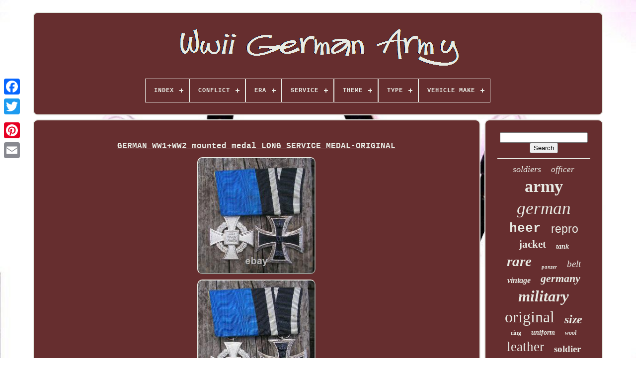

--- FILE ---
content_type: text/html
request_url: https://wwiigermanarmy.com/en/german-ww1-ww2-mounted-medal-long-service-medal-original.htm
body_size: 4474
content:
<!doctype   html>	





 <html>
 	 



 

<head>
 

	<title>	 German Ww1+ww2 Mounted Medal Long Service Medal-original
	     

</title> 
		


<!--############################################################################################################-->
<link type='image/png' rel='icon' href='https://wwiigermanarmy.com/favicon.png'> 
 
	<meta http-equiv='content-type' content='text/html; charset=UTF-8'>	
	   


 <meta  name='viewport' content='width=device-width, initial-scale=1'>	
  
	
	
 
 	
<link   rel='stylesheet' href='https://wwiigermanarmy.com/mubaconubu.css' type='text/css'>  


		 
<link	rel='stylesheet' type='text/css'	href='https://wwiigermanarmy.com/betob.css'>




	 

 <script src='https://code.jquery.com/jquery-latest.min.js' type='text/javascript'>
  </script> 
		 

		
    <script  type='text/javascript' src='https://wwiigermanarmy.com/keqyqa.js'> 

</script>

	
 		 <script   type='text/javascript'   src='https://wwiigermanarmy.com/qylopid.js'>    </script>
   
	


<!--############################################################################################################-->
<script src='https://wwiigermanarmy.com/madywalyj.js'	type='text/javascript' async>

</script> 
 

	
 		<script type='text/javascript'   async  src='https://wwiigermanarmy.com/fonas.js'> </script>		
	
	<script type='text/javascript'>	var a2a_config = a2a_config || {};a2a_config.no_3p = 1; 
</script>		

	
	 
	

<!--############################################################################################################-->
<script   type='text/javascript'> 


 
	window.onload = function ()
	{
		zaqazo('cuqaf', 'Search', 'https://wwiigermanarmy.com/en/fyda.php');
		cawuzylegy("hogebagen.php","vfefl", "German Ww1+ww2 Mounted Medal Long Service Medal-original");
		
		
	}
	 

</script>   	 
  

 
 </head>	 	
  	
<body	data-id='153923704978'>



	 	 <div	style='left:0px; top:150px;' class='a2a_kit a2a_kit_size_32 a2a_floating_style a2a_vertical_style'>		 
 
		 	 
<a  class='a2a_button_facebook'> 
</a>
	
		
		 	<a class='a2a_button_twitter'>	
</a>	 
   	
		
		


<a class='a2a_button_google_plus'>



</a>  	 	
			
 

 

<a class='a2a_button_pinterest'>   
	 </a> 
	

		
	
<a class='a2a_button_email'>   </a> 
	</div>
  

	

	 <div	id='wogiw'>  
     	 
		
<div  id='tivyv'>	

	 	   
			 
<!--############################################################################################################-->
<a href='https://wwiigermanarmy.com/en/'>
<!--############################################################################################################-->
<img alt='Wwii German Army' src='https://wwiigermanarmy.com/en/wwii-german-army.gif'>
</a> 
  

			
<div id='nytyhob' class='align-center'>
<ul>
<li class='has-sub'><a href='https://wwiigermanarmy.com/en/'><span>Index</span></a>
<ul>
	<li><a href='https://wwiigermanarmy.com/en/all-items-wwii-german-army.htm'><span>All items</span></a></li>
	<li><a href='https://wwiigermanarmy.com/en/latest-items-wwii-german-army.htm'><span>Latest items</span></a></li>
	<li><a href='https://wwiigermanarmy.com/en/most-viewed-items-wwii-german-army.htm'><span>Most viewed items</span></a></li>
	<li><a href='https://wwiigermanarmy.com/en/recent-videos-wwii-german-army.htm'><span>Recent videos</span></a></li>
</ul>
</li>

<li class='has-sub'><a href='https://wwiigermanarmy.com/en/conflict/'><span>Conflict</span></a>
<ul>
	<li><a href='https://wwiigermanarmy.com/en/conflict/militaria.htm'><span>Militaria (6)</span></a></li>
	<li><a href='https://wwiigermanarmy.com/en/conflict/vietnam-1961-75.htm'><span>Vietnam (1961-75) (3)</span></a></li>
	<li><a href='https://wwiigermanarmy.com/en/conflict/ww-i-1914-18.htm'><span>Ww I (1914-18) (46)</span></a></li>
	<li><a href='https://wwiigermanarmy.com/en/conflict/ww-ii-1939-45.htm'><span>Ww Ii (1939-45) (1230)</span></a></li>
	<li><a href='https://wwiigermanarmy.com/en/conflict/ww2.htm'><span>Ww2 (5)</span></a></li>
	<li><a href='https://wwiigermanarmy.com/en/latest-items-wwii-german-army.htm'>Other (2567)</a></li>
</ul>
</li>

<li class='has-sub'><a href='https://wwiigermanarmy.com/en/era/'><span>Era</span></a>
<ul>
	<li><a href='https://wwiigermanarmy.com/en/era/1816-1913.htm'><span>1816-1913 (7)</span></a></li>
	<li><a href='https://wwiigermanarmy.com/en/era/1914-1945.htm'><span>1914-1945 (434)</span></a></li>
	<li><a href='https://wwiigermanarmy.com/en/era/1930s.htm'><span>1930s (8)</span></a></li>
	<li><a href='https://wwiigermanarmy.com/en/era/1939-1945.htm'><span>1939-1945 (17)</span></a></li>
	<li><a href='https://wwiigermanarmy.com/en/era/1940s.htm'><span>1940s (7)</span></a></li>
	<li><a href='https://wwiigermanarmy.com/en/era/1945-present.htm'><span>1945-present (25)</span></a></li>
	<li><a href='https://wwiigermanarmy.com/en/era/2002-now.htm'><span>2002-now (6)</span></a></li>
	<li><a href='https://wwiigermanarmy.com/en/era/retro-1935-1950.htm'><span>Retro (1935-1950) (14)</span></a></li>
	<li><a href='https://wwiigermanarmy.com/en/era/world-war-ii.htm'><span>World War Ii (5)</span></a></li>
	<li><a href='https://wwiigermanarmy.com/en/latest-items-wwii-german-army.htm'>Other (3334)</a></li>
</ul>
</li>

<li class='has-sub'><a href='https://wwiigermanarmy.com/en/service/'><span>Service</span></a>
<ul>
	<li><a href='https://wwiigermanarmy.com/en/service/air-force.htm'><span>Air Force (2)</span></a></li>
	<li><a href='https://wwiigermanarmy.com/en/service/army.htm'><span>Army (504)</span></a></li>
	<li><a href='https://wwiigermanarmy.com/en/service/military.htm'><span>Military (3)</span></a></li>
	<li><a href='https://wwiigermanarmy.com/en/service/wehrmacht.htm'><span>Wehrmacht (4)</span></a></li>
	<li><a href='https://wwiigermanarmy.com/en/latest-items-wwii-german-army.htm'>Other (3344)</a></li>
</ul>
</li>

<li class='has-sub'><a href='https://wwiigermanarmy.com/en/theme/'><span>Theme</span></a>
<ul>
	<li><a href='https://wwiigermanarmy.com/en/theme/army.htm'><span>Army (21)</span></a></li>
	<li><a href='https://wwiigermanarmy.com/en/theme/army-classic.htm'><span>Army, Classic (2)</span></a></li>
	<li><a href='https://wwiigermanarmy.com/en/theme/gothic-biker.htm'><span>Gothic, Biker (4)</span></a></li>
	<li><a href='https://wwiigermanarmy.com/en/theme/militaria.htm'><span>Militaria (1635)</span></a></li>
	<li><a href='https://wwiigermanarmy.com/en/theme/military.htm'><span>Military (17)</span></a></li>
	<li><a href='https://wwiigermanarmy.com/en/theme/military-adventure.htm'><span>Military & Adventure (20)</span></a></li>
	<li><a href='https://wwiigermanarmy.com/en/theme/transportation.htm'><span>Transportation (2)</span></a></li>
	<li><a href='https://wwiigermanarmy.com/en/theme/unknown.htm'><span>Unknown (3)</span></a></li>
	<li><a href='https://wwiigermanarmy.com/en/theme/world-war-ii.htm'><span>World War Ii (11)</span></a></li>
	<li><a href='https://wwiigermanarmy.com/en/theme/ww2.htm'><span>Ww2 (5)</span></a></li>
	<li><a href='https://wwiigermanarmy.com/en/theme/wwii.htm'><span>Wwii (44)</span></a></li>
	<li><a href='https://wwiigermanarmy.com/en/latest-items-wwii-german-army.htm'>Other (2093)</a></li>
</ul>
</li>

<li class='has-sub'><a href='https://wwiigermanarmy.com/en/type/'><span>Type</span></a>
<ul>
	<li><a href='https://wwiigermanarmy.com/en/type/action-figure.htm'><span>Action Figure (78)</span></a></li>
	<li><a href='https://wwiigermanarmy.com/en/type/badges.htm'><span>Badges (13)</span></a></li>
	<li><a href='https://wwiigermanarmy.com/en/type/binoculars.htm'><span>Binoculars (32)</span></a></li>
	<li><a href='https://wwiigermanarmy.com/en/type/boot.htm'><span>Boot (11)</span></a></li>
	<li><a href='https://wwiigermanarmy.com/en/type/coat.htm'><span>Coat (87)</span></a></li>
	<li><a href='https://wwiigermanarmy.com/en/type/field-gear.htm'><span>Field Gear (161)</span></a></li>
	<li><a href='https://wwiigermanarmy.com/en/type/hat-cap.htm'><span>Hat / Cap (51)</span></a></li>
	<li><a href='https://wwiigermanarmy.com/en/type/helmet.htm'><span>Helmet (19)</span></a></li>
	<li><a href='https://wwiigermanarmy.com/en/type/historical.htm'><span>Historical (11)</span></a></li>
	<li><a href='https://wwiigermanarmy.com/en/type/jacket.htm'><span>Jacket (101)</span></a></li>
	<li><a href='https://wwiigermanarmy.com/en/type/medals-ribbons.htm'><span>Medals & Ribbons (11)</span></a></li>
	<li><a href='https://wwiigermanarmy.com/en/type/personal-gear.htm'><span>Personal Gear (73)</span></a></li>
	<li><a href='https://wwiigermanarmy.com/en/type/pocket-watch.htm'><span>Pocket Watch (11)</span></a></li>
	<li><a href='https://wwiigermanarmy.com/en/type/ring.htm'><span>Ring (21)</span></a></li>
	<li><a href='https://wwiigermanarmy.com/en/type/soldier.htm'><span>Soldier (16)</span></a></li>
	<li><a href='https://wwiigermanarmy.com/en/type/tactical-sling.htm'><span>Tactical Sling (26)</span></a></li>
	<li><a href='https://wwiigermanarmy.com/en/type/tank.htm'><span>Tank (38)</span></a></li>
	<li><a href='https://wwiigermanarmy.com/en/type/uniform.htm'><span>Uniform (42)</span></a></li>
	<li><a href='https://wwiigermanarmy.com/en/type/uniform-clothing.htm'><span>Uniform / Clothing (119)</span></a></li>
	<li><a href='https://wwiigermanarmy.com/en/type/wristwatch.htm'><span>Wristwatch (111)</span></a></li>
	<li><a href='https://wwiigermanarmy.com/en/latest-items-wwii-german-army.htm'>Other (2825)</a></li>
</ul>
</li>

<li class='has-sub'><a href='https://wwiigermanarmy.com/en/vehicle-make/'><span>Vehicle Make</span></a>
<ul>
	<li><a href='https://wwiigermanarmy.com/en/vehicle-make/daimler.htm'><span>Daimler (2)</span></a></li>
	<li><a href='https://wwiigermanarmy.com/en/vehicle-make/ford.htm'><span>Ford (3)</span></a></li>
	<li><a href='https://wwiigermanarmy.com/en/vehicle-make/halftrack.htm'><span>Halftrack (3)</span></a></li>
	<li><a href='https://wwiigermanarmy.com/en/vehicle-make/hanomag.htm'><span>Hanomag (2)</span></a></li>
	<li><a href='https://wwiigermanarmy.com/en/vehicle-make/krupp.htm'><span>Krupp (5)</span></a></li>
	<li><a href='https://wwiigermanarmy.com/en/vehicle-make/opel.htm'><span>Opel (3)</span></a></li>
	<li><a href='https://wwiigermanarmy.com/en/vehicle-make/panther.htm'><span>Panther (3)</span></a></li>
	<li><a href='https://wwiigermanarmy.com/en/vehicle-make/panzer.htm'><span>Panzer (3)</span></a></li>
	<li><a href='https://wwiigermanarmy.com/en/vehicle-make/stug-tank.htm'><span>Stug Tank (3)</span></a></li>
	<li><a href='https://wwiigermanarmy.com/en/vehicle-make/tiger-tank.htm'><span>Tiger Tank (5)</span></a></li>
	<li><a href='https://wwiigermanarmy.com/en/vehicle-make/volkswagen.htm'><span>Volkswagen (6)</span></a></li>
	<li><a href='https://wwiigermanarmy.com/en/latest-items-wwii-german-army.htm'>Other (3819)</a></li>
</ul>
</li>

</ul>
</div>

		  </div>





				<div   id='luqyre'>  
	 
			

	 <div  id='regymu'>
				
	 

	<div   id='fymufafat'>
 
	  
 
</div>
  

				<h1 class="[base64]">GERMAN WW1+WW2 mounted medal LONG SERVICE MEDAL-ORIGINAL	</h1> <br/> 
<img class="xj4k6k6" src="https://wwiigermanarmy.com/en/upload/GERMAN-WW1-WW2-mounted-medal-LONG-SERVICE-MEDAL-ORIGINAL-01-yxbm.jpg" title="GERMAN WW1+WW2 mounted medal LONG SERVICE MEDAL-ORIGINAL" alt="GERMAN WW1+WW2 mounted medal LONG SERVICE MEDAL-ORIGINAL"/> 
	<br/>
		
	<img class="xj4k6k6" src="https://wwiigermanarmy.com/en/upload/GERMAN-WW1-WW2-mounted-medal-LONG-SERVICE-MEDAL-ORIGINAL-02-dr.jpg" title="GERMAN WW1+WW2 mounted medal LONG SERVICE MEDAL-ORIGINAL" alt="GERMAN WW1+WW2 mounted medal LONG SERVICE MEDAL-ORIGINAL"/>  

<br/> 	<img class="xj4k6k6" src="https://wwiigermanarmy.com/en/upload/GERMAN-WW1-WW2-mounted-medal-LONG-SERVICE-MEDAL-ORIGINAL-03-iden.jpg" title="GERMAN WW1+WW2 mounted medal LONG SERVICE MEDAL-ORIGINAL" alt="GERMAN WW1+WW2 mounted medal LONG SERVICE MEDAL-ORIGINAL"/>
  		<br/>


 <img class="xj4k6k6" src="https://wwiigermanarmy.com/en/upload/GERMAN-WW1-WW2-mounted-medal-LONG-SERVICE-MEDAL-ORIGINAL-04-plkk.jpg" title="GERMAN WW1+WW2 mounted medal LONG SERVICE MEDAL-ORIGINAL" alt="GERMAN WW1+WW2 mounted medal LONG SERVICE MEDAL-ORIGINAL"/> 
<br/> 	 	
<br/> <img class="xj4k6k6" src="https://wwiigermanarmy.com/en/xuguty.gif" title="GERMAN WW1+WW2 mounted medal LONG SERVICE MEDAL-ORIGINAL" alt="GERMAN WW1+WW2 mounted medal LONG SERVICE MEDAL-ORIGINAL"/>  

  <img class="xj4k6k6" src="https://wwiigermanarmy.com/en/mosymu.gif" title="GERMAN WW1+WW2 mounted medal LONG SERVICE MEDAL-ORIGINAL" alt="GERMAN WW1+WW2 mounted medal LONG SERVICE MEDAL-ORIGINAL"/>
  <br/>
   	<p>	
Overall in'Very Good Condition' MARKINGS ON RING-A. The item "GERMAN WW1+WW2 mounted medal LONG SERVICE MEDAL-ORIGINAL" is in sale since Friday, May 8, 2020. This item is in the category "Collectables\Militaria\World War I (1914-1918)\Badges". The seller is "oscar_wilde999" and is located in Surrey. This item can be shipped worldwide. 
</p>  
<ol>
<li>Era: 1914-1945</li>
<li>Service: Army</li>
<li>Conflict: World War I (1914-1918)</li>
<li>Country/ Organization: Germany</li>
<li>Type: Badges</li>
</ol>
   <br/>

 
<img class="xj4k6k6" src="https://wwiigermanarmy.com/en/xuguty.gif" title="GERMAN WW1+WW2 mounted medal LONG SERVICE MEDAL-ORIGINAL" alt="GERMAN WW1+WW2 mounted medal LONG SERVICE MEDAL-ORIGINAL"/>  

  <img class="xj4k6k6" src="https://wwiigermanarmy.com/en/mosymu.gif" title="GERMAN WW1+WW2 mounted medal LONG SERVICE MEDAL-ORIGINAL" alt="GERMAN WW1+WW2 mounted medal LONG SERVICE MEDAL-ORIGINAL"/>

		
<br/> 	
				
				<script type='text/javascript'> 


					tefemeg();
				</script>
			
				  <div  style='margin:10px auto;width:200px;'	class='a2a_kit a2a_kit_size_32 a2a_default_style'> 
					  	<a  class='a2a_button_facebook'>
	
</a>   
					<a  class='a2a_button_twitter'>
   </a>  
	 	
						<a  class='a2a_button_google_plus'>    
</a> 		 	

						   <a  class='a2a_button_pinterest'></a>	  	
					

 <a class='a2a_button_email'> 

</a>
 	  
				
 	</div> 

					
				
				

	 </div> 
 
			


 <div	id='sadavy'>  
				
				<div id='cuqaf'>  


	 
					
 
 
 <hr>

				  </div>

				
	
  <div  id='kakip'>    
  	  </div>	 
				
				 <div id='pavutax'>

					<a style="font-family:Aardvark;font-size:18px;font-weight:lighter;font-style:italic;text-decoration:none" href="https://wwiigermanarmy.com/en/hol/soldiers.htm">soldiers</a><a style="font-family:CG Times;font-size:17px;font-weight:normal;font-style:oblique;text-decoration:none" href="https://wwiigermanarmy.com/en/hol/officer.htm">officer</a><a style="font-family:Arial Rounded MT Bold;font-size:34px;font-weight:bold;font-style:normal;text-decoration:none" href="https://wwiigermanarmy.com/en/hol/army.htm">army</a><a style="font-family:MS LineDraw;font-size:35px;font-weight:normal;font-style:italic;text-decoration:none" href="https://wwiigermanarmy.com/en/hol/german.htm">german</a><a style="font-family:Monotype.com;font-size:26px;font-weight:bold;font-style:normal;text-decoration:none" href="https://wwiigermanarmy.com/en/hol/heer.htm">heer</a><a style="font-family:Arial;font-size:23px;font-weight:lighter;font-style:normal;text-decoration:none" href="https://wwiigermanarmy.com/en/hol/repro.htm">repro</a><a style="font-family:Comic Sans MS;font-size:21px;font-weight:bold;font-style:normal;text-decoration:none" href="https://wwiigermanarmy.com/en/hol/jacket.htm">jacket</a><a style="font-family:Charcoal;font-size:14px;font-weight:bolder;font-style:italic;text-decoration:none" href="https://wwiigermanarmy.com/en/hol/tank.htm">tank</a><a style="font-family:Lincoln;font-size:29px;font-weight:bolder;font-style:oblique;text-decoration:none" href="https://wwiigermanarmy.com/en/hol/rare.htm">rare</a><a style="font-family:Script MT Bold;font-size:11px;font-weight:bolder;font-style:italic;text-decoration:none" href="https://wwiigermanarmy.com/en/hol/panzer.htm">panzer</a><a style="font-family:Terminal;font-size:19px;font-weight:normal;font-style:oblique;text-decoration:none" href="https://wwiigermanarmy.com/en/hol/belt.htm">belt</a><a style="font-family:Chicago;font-size:16px;font-weight:bolder;font-style:oblique;text-decoration:none" href="https://wwiigermanarmy.com/en/hol/vintage.htm">vintage</a><a style="font-family:Antique Olive;font-size:22px;font-weight:bold;font-style:italic;text-decoration:none" href="https://wwiigermanarmy.com/en/hol/germany.htm">germany</a><a style="font-family:GV Terminal;font-size:31px;font-weight:bold;font-style:italic;text-decoration:none" href="https://wwiigermanarmy.com/en/hol/military.htm">military</a><a style="font-family:Old English;font-size:32px;font-weight:lighter;font-style:normal;text-decoration:none" href="https://wwiigermanarmy.com/en/hol/original.htm">original</a><a style="font-family:Geneva;font-size:24px;font-weight:bolder;font-style:italic;text-decoration:none" href="https://wwiigermanarmy.com/en/hol/size.htm">size</a><a style="font-family:Fritzquad;font-size:12px;font-weight:bolder;font-style:normal;text-decoration:none" href="https://wwiigermanarmy.com/en/hol/ring.htm">ring</a><a style="font-family:GilbertUltraBold;font-size:14px;font-weight:bold;font-style:oblique;text-decoration:none" href="https://wwiigermanarmy.com/en/hol/uniform.htm">uniform</a><a style="font-family:Impact;font-size:12px;font-weight:bold;font-style:oblique;text-decoration:none" href="https://wwiigermanarmy.com/en/hol/wool.htm">wool</a><a style="font-family:Arial MT Condensed Light;font-size:27px;font-weight:normal;font-style:normal;text-decoration:none" href="https://wwiigermanarmy.com/en/hol/leather.htm">leather</a><a style="font-family:Zap Chance;font-size:19px;font-weight:bold;font-style:normal;text-decoration:none" href="https://wwiigermanarmy.com/en/hol/soldier.htm">soldier</a><a style="font-family:Arial MT Condensed Light;font-size:25px;font-weight:lighter;font-style:normal;text-decoration:none" href="https://wwiigermanarmy.com/en/hol/field.htm">field</a><a style="font-family:Motor;font-size:13px;font-weight:bold;font-style:normal;text-decoration:none" href="https://wwiigermanarmy.com/en/hol/elite.htm">elite</a><a style="font-family:Klang MT;font-size:13px;font-weight:bold;font-style:normal;text-decoration:none" href="https://wwiigermanarmy.com/en/hol/tunic.htm">tunic</a><a style="font-family:Univers Condensed;font-size:30px;font-weight:bolder;font-style:italic;text-decoration:none" href="https://wwiigermanarmy.com/en/hol/wehrmacht.htm">wehrmacht</a><a style="font-family:Coronet;font-size:33px;font-weight:bolder;font-style:italic;text-decoration:none" href="https://wwiigermanarmy.com/en/hol/wwii.htm">wwii</a><a style="font-family:Sonoma Italic;font-size:15px;font-weight:lighter;font-style:normal;text-decoration:none" href="https://wwiigermanarmy.com/en/hol/trench.htm">trench</a><a style="font-family:Old English;font-size:18px;font-weight:lighter;font-style:normal;text-decoration:none" href="https://wwiigermanarmy.com/en/hol/coat.htm">coat</a><a style="font-family:Arial MT Condensed Light;font-size:28px;font-weight:bolder;font-style:oblique;text-decoration:none" href="https://wwiigermanarmy.com/en/hol/helmet.htm">helmet</a><a style="font-family:MS-DOS CP 437;font-size:15px;font-weight:bolder;font-style:normal;text-decoration:none" href="https://wwiigermanarmy.com/en/hol/combat.htm">combat</a><a style="font-family:Brooklyn;font-size:17px;font-weight:normal;font-style:italic;text-decoration:none" href="https://wwiigermanarmy.com/en/hol/black.htm">black</a><a style="font-family:Aardvark;font-size:10px;font-weight:normal;font-style:normal;text-decoration:none" href="https://wwiigermanarmy.com/en/hol/watch.htm">watch</a><a style="font-family:Arial;font-size:20px;font-weight:normal;font-style:normal;text-decoration:none" href="https://wwiigermanarmy.com/en/hol/camo.htm">camo</a><a style="font-family:Lincoln;font-size:16px;font-weight:bold;font-style:italic;text-decoration:none" href="https://wwiigermanarmy.com/en/hol/force.htm">force</a><a style="font-family:Comic Sans MS;font-size:11px;font-weight:bolder;font-style:italic;text-decoration:none" href="https://wwiigermanarmy.com/en/hol/world.htm">world</a>  
				 



</div> 

			
			 </div>
		     </div>
  
	
		  
<div id='puwodevod'>
 
		
			<ul>

				 	<li> 	  
					 	<a href='https://wwiigermanarmy.com/en/'> 	
 Index

 </a>  	
	
	 
				
 

</li>  

				
	    <li>  	
								<a href='https://wwiigermanarmy.com/en/jytaqy.php'>	 	    Contact  
</a>   

				
	
</li> 
	
				
	  
 
<!--############################################################################################################-->
<li> 		
	
						 
<a   href='https://wwiigermanarmy.com/en/pypyt.htm'>		
Privacy Policies
	
</a> 


				  </li>  
				  	 
<li> 	
		
						<a  href='https://wwiigermanarmy.com/en/terms.htm'>   Service Agreement  
   </a>


				 	
	</li>
	  	
				<li>	

					
<a href='https://wwiigermanarmy.com/?l=en'> 	EN
 	 </a>
  
					&nbsp;
						 
<a href='https://wwiigermanarmy.com/?l=fr'>  
FR 	</a>


				</li>
				
				
				  <div  style='margin:10px auto;width:200px;' class='a2a_kit a2a_kit_size_32 a2a_default_style'>	  
					 
  
<!--############################################################################################################-->
<a  class='a2a_button_facebook'>	</a>	 	
						  	 
<!--############################################################################################################

		a

############################################################################################################-->
<a  class='a2a_button_twitter'>	  </a> 		 
						<a class='a2a_button_google_plus'>
  </a>
 	

					<a class='a2a_button_pinterest'>    </a>	 
 	 	
					
			<a class='a2a_button_email'> </a>
 	
				
 
</div>
 	

				
			   

</ul>
		
 
			
			
	
	 </div>
	 	

	
	
</div>
 	
   	 	
<script type='text/javascript'	src='//static.addtoany.com/menu/page.js'>			</script>
 
	
</body> 
 

 	
	 </HTML>	


--- FILE ---
content_type: text/css
request_url: https://wwiigermanarmy.com/mubaconubu.css
body_size: 1665
content:
	



#puwodevod		{  border:2px solid #E7EAE3;   

	margin:0px 8px;
	 	padding:24px; 	display:block; 		


 	background-color:#662E2F;   	 	border-radius:10px; 

   } 	
 

#kifyrozutu input[type="text"]		{
 
 	width:56%;	 margin:0px 10px 10px 0px;	 	  
} 
 
	#regymu img		{
 


 	border-style:outset;    	max-width:90%;    
 	border-color:#E7EAE3;		border-radius:10px;   	margin:3px;	 	height:auto;		 	border-width:2px;
  
} 
#fymufafat		{	 	
 width:100%;
 	margin:0px auto 8px auto;
}
  
 
#kifyrozutu input		{


 
	border:2px solid #E7EAE3;  padding:5px;		border-radius:2px;
 }
   


H1		{   
	
 font-size:16px;
	} 	

  
#regymu ol		{margin:0px; 	list-style-type:none;   
 
  	padding:0px;		 } 	
#kysihab:hover		{    border-color:transparent #FFFFFF transparent transparent;
}		
hr		{
  	margin:10px 0px;
 
border:1px solid #E7EAE3;

} 

  

 
/*############################################################################################################*/
#pavutax a		{
	max-width:100%; 	overflow:hidden;



 
  	text-overflow:ellipsis;
	margin:0px 10px;
	word-wrap:normal;  
 display:inline-block;  } 
 
 	#regymu ol li		{   margin:0px 10px;

    } 
 
#kifyrozutu input[type="submit"]		{ 		 	color:#E7EAE3; 
 	

background-color:#662E2F;}  	

  
/*############################################################################################################

		#tivyv img

############################################################################################################*/
#tivyv img		{max-width:100%;		}
	 

 #tivyv		{	 

  	background-color:#662E2F;  	
 		border:2px solid #E7EAE3; 	margin:0px 8px;	border-radius:10px; 	 	padding:24px;	
display:block;
  }
 	 
#gyjeh		{ 
	 	 	height:0;
   

border-width:10px 0 10px 20px;			    	display:inline-block; 	
	border-color:transparent transparent transparent #E7EAE3;   
	 	border-style:solid; 
	margin:10px;   	
	width:0; 


} 

#kakip		{       
	width:95%;	 
 	margin:0px auto 8px auto;				}  
 #puwodevod ul		{  

 	display:inline-block;		 		padding:0px;	
 		margin:0px;  
}

	 
  	#regymu ul		{

		
list-style-type:none;
	
	padding:0px;  


	margin:0px;} 


 

	#kakip:empty		{    display:none;}	 
 #puwodevod li		{   
 	  display:inline-block;
 
	margin:12px 17px; }  
#regymu		{  	border-radius:10px;

 display:table-cell;  		background-color:#662E2F;	
		color:#E7EAE3;  	
	padding:24px;	
	width:79%;   	
	border:2px solid #E7EAE3;
 	}

/*############################################################################################################*/
#gyjeh:hover		{
  

 border-color:transparent transparent transparent #FFFFFF;}  
	 #luqyre div		{ 
  	border-spacing:0px; 


 
vertical-align:top; 
 }

	  	
 a		{	
 	display:inline-block; 
	   	text-decoration:underline; 
	font-weight:normal; color:#E7EAE3;	
 	}  


 #sadavy		{ 
	 background-color:#662E2F;	
 		display:table-cell;
 
  
		width:21%;   	color:#E7EAE3;		 	padding:24px;
	


	 	border-radius:10px;
		border:2px solid #E7EAE3;


} 	

#wogiw		{
 
	
	width:91%;  	margin:24px auto 21px auto;   }
   	html, body		{  	background-size:cover;
  font-family:Courier; 		height:100%;
 	margin:0 0 0 0;  	background-image:url("https://wwiigermanarmy.com/wwii-german-army-klp.jpg"); 
 		text-align:center;


	font-size:15px;
 }
	
#nytyhob		{  
  text-align:left;

 }

/*############################################################################################################*/
#fymufafat:empty		{   display:none;

}
 

.a2a_default_style		{  display:none;
} 

#kifyrozutu input[type="submit"]:active		{
	 
 filter:alpha(opacity=70);		opacity:0.7; }	


	 
 #kysihab		{ 		
 	 	margin:10px; 	border-style:solid;  

 
	 		display:inline-block;	
	height:0;	border-width:10px 20px 10px 0;
 
border-color:transparent #E7EAE3 transparent transparent; 		width:0;	}

#regymu img:hover		{ 

	border-color:#E7EAE3;
   border-radius:10px;		
  }
	 
 	
/*############################################################################################################
		#luqyre
############################################################################################################*/
#luqyre		{

 	table-layout:fixed;  display:table;
	width:100%;  
		


	border-spacing:8px; 
 }  
	
	
#regymu ul li		{
 	  display:inline; } 


@media only screen and (max-width: 1020px)		{
 .a2a_default_style		{

display:block; }
 
	
	 
.a2a_floating_style.a2a_vertical_style		{display:none; 


 }  


 }  
  
 
 @media only screen and (max-width: 760px), (min-device-width: 760px) and (max-device-width: 1024px)		{ 					
	 #regymu		{  
 
	

		padding:10px 5px;		width:100%;	  		display:block; margin:10px 0px;	}
 

 #wogiw		{

 	
			display:block; 	   	margin:8px auto;			padding:0px;		width:80%;  	} 




#puwodevod li		{  		
 display:block; 
} 	   
   .a2a_default_style		{	 
 
display:block; 
 } 



	#tivyv		{			display:block; 
margin:10px 0px;		
			padding:5px;
	 		width:100%;  

}
  
 #puwodevod		{
	 

		  width:100%;
			padding:10px 5px;	 		display:block;
		margin:10px 0px;  	}  		
#pavutax		{    		margin:10px;
} 


	
 .a2a_floating_style.a2a_vertical_style		{  
 	display:none;	 	 }  


#kifyrozutu		{

 
margin:10px;
		    }   
#luqyre		{ 	

			margin:0px; 		padding:0px;  	
display:block;
 		width:100%;	 
} 
 

 #sadavy		{
  

		display:block;	  		margin:10px 0px;
	 
 	 width:100%; 		padding:5px;
 	
 }
 	 



 	
 
}
 
